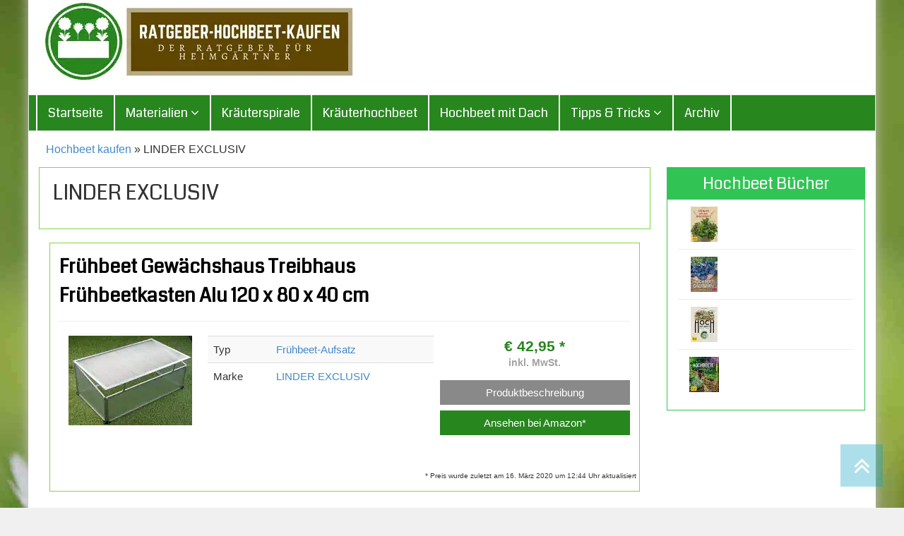

--- FILE ---
content_type: text/html; charset=UTF-8
request_url: https://ratgeber-hochbeet-kaufen.de/produkt/linder-exclusiv/
body_size: 7480
content:
<!DOCTYPE html><html lang="de"><head><meta charset="utf-8"><meta name="viewport"
 content="width=device-width, initial-scale=1.0, user-scalable=no" /><link media="all" href="https://ratgeber-hochbeet-kaufen.de/wp-content/cache/autoptimize/css/autoptimize_8a57acac52ba69abb691d7681c50f0ae.css" rel="stylesheet" /><link media="screen" href="https://ratgeber-hochbeet-kaufen.de/wp-content/cache/autoptimize/css/autoptimize_97f6994bdb00e9e226f4c39d72fe8057.css" rel="stylesheet" /><title>LINDER EXCLUSIV Archive - Ratgeber-Hochbeet-kaufenRatgeber-Hochbeet-kaufen</title><link rel="pingback" href="https://ratgeber-hochbeet-kaufen.de/xmlrpc.php" /><link rel="alternate" type="application/rss+xml" title="RSS 2.0 feed"
 href="https://ratgeber-hochbeet-kaufen.de/feed/" /><link rel="alternate" type="application/rss+xml" title="Produkt Feed"
 href="https://ratgeber-hochbeet-kaufen.de/feed/?post_type=produkt/" /><link rel="shortcut icon"
 href="https://ratgeber-hochbeet-kaufen.de/wp-content/uploads/2017/07/estd-4.png"
 type="image/x-icon" /><link rel="shortcut icon"
 href="https://ratgeber-hochbeet-kaufen.de/wp-content/themes/affiliatetheme/favicon.ico"
 type="image/x-icon" /><meta name='robots' content='max-image-preview:large' /><meta name="robots" content="index, follow" /><meta name="googlebot" content="index, follow, max-snippet:-1, max-image-preview:large, max-video-preview:-1" /><meta name="bingbot" content="index, follow, max-snippet:-1, max-image-preview:large, max-video-preview:-1" /><link rel="canonical" href="https://ratgeber-hochbeet-kaufen.de/produkt/linder-exclusiv/" /><meta property="og:locale" content="de_DE" /><meta property="og:type" content="article" /><meta property="og:title" content="LINDER EXCLUSIV Archive - Ratgeber-Hochbeet-kaufen" /><meta property="og:url" content="https://ratgeber-hochbeet-kaufen.de/produkt/linder-exclusiv/" /><meta property="og:site_name" content="Ratgeber-Hochbeet-kaufen" /><meta name="twitter:card" content="summary" /> <script type="application/ld+json" class="yoast-schema-graph">{"@context":"https://schema.org","@graph":[{"@type":"WebSite","@id":"https://ratgeber-hochbeet-kaufen.de/#website","url":"https://ratgeber-hochbeet-kaufen.de/","name":"Ratgeber-Hochbeet-kaufen","description":"","potentialAction":[{"@type":"SearchAction","target":"https://ratgeber-hochbeet-kaufen.de/?s={search_term_string}","query-input":"required name=search_term_string"}],"inLanguage":"de"},{"@type":"CollectionPage","@id":"https://ratgeber-hochbeet-kaufen.de/produkt/linder-exclusiv/#webpage","url":"https://ratgeber-hochbeet-kaufen.de/produkt/linder-exclusiv/","name":"LINDER EXCLUSIV Archive - Ratgeber-Hochbeet-kaufen","isPartOf":{"@id":"https://ratgeber-hochbeet-kaufen.de/#website"},"inLanguage":"de"}]}</script> <link href='https://sp-ao.shortpixel.ai' rel='preconnect' /><link rel="alternate" type="application/rss+xml" title="Ratgeber-Hochbeet-kaufen &raquo; Feed" href="https://ratgeber-hochbeet-kaufen.de/feed/" /><link rel="alternate" type="application/rss+xml" title="Ratgeber-Hochbeet-kaufen &raquo; Kommentar-Feed" href="https://ratgeber-hochbeet-kaufen.de/comments/feed/" /><link rel="alternate" type="application/rss+xml" title="Ratgeber-Hochbeet-kaufen &raquo; LINDER EXCLUSIV Marke Feed" href="https://ratgeber-hochbeet-kaufen.de/produkt/linder-exclusiv/feed/" /><link rel="https://api.w.org/" href="https://ratgeber-hochbeet-kaufen.de/wp-json/" /><link rel="EditURI" type="application/rsd+xml" title="RSD" href="https://ratgeber-hochbeet-kaufen.de/xmlrpc.php?rsd" /><link rel="wlwmanifest" type="application/wlwmanifest+xml" href="https://ratgeber-hochbeet-kaufen.de/wp-includes/wlwmanifest.xml" /><meta name="generator" content="WordPress 6.2.8" /><link href="https://fonts.googleapis.com/css?family=Coda&display=swap" rel="stylesheet">  <script>(function(w,d,s,l,i){w[l]=w[l]||[];w[l].push({'gtm.start':
new Date().getTime(),event:'gtm.js'});var f=d.getElementsByTagName(s)[0],
j=d.createElement(s),dl=l!='dataLayer'?'&l='+l:'';j.async=true;j.src=
'https://www.googletagmanager.com/gtm.js?id='+i+dl;f.parentNode.insertBefore(j,f);
})(window,document,'script','dataLayer','GTM-TD4BCL8');</script>  <script type="text/javascript">var ajaxurl = "https://ratgeber-hochbeet-kaufen.de/wp-admin/admin-ajax.php"</script> <link rel="stylesheet"
 href="https://ratgeber-hochbeet-kaufen.de/wp-content/themes/affiliatetheme/_/css/custom.php"></head><body class="archive tax-produkt_marken term-linder-exclusiv term-60"> <span id="mouseover_product_pics"></span><div class="custom-wrapper" id="wrapper" ><header id="header" class="full-size " ><div class="col5 logo"> <a href="https://ratgeber-hochbeet-kaufen.de" title="zur Startseite" class="brand"><noscript><img src="https://sp-ao.shortpixel.ai/client/q_lossy,ret_img/https://ratgeber-hochbeet-kaufen.de//wp-content/uploads/2017/07/Logo-Website-Flach.png" alt="Ratgeber-Hochbeet-kaufen"></noscript><img class="lazyload" src='https://sp-ao.shortpixel.ai/client/q_lqip,ret_wait/https://ratgeber-hochbeet-kaufen.de//wp-content/uploads/2017/07/Logo-Website-Flach.png' data-src="https://sp-ao.shortpixel.ai/client/q_lossy,ret_img/https://ratgeber-hochbeet-kaufen.de//wp-content/uploads/2017/07/Logo-Website-Flach.png" alt="Ratgeber-Hochbeet-kaufen"></a></div><div class="col7"><div class="ad"></div><div id="search-header"></div></div><div class="clearfix"></div></header><nav class=" full-size" id="navigation"><div class="navbar navbar-default" data-menu="0"> <button class="navbar-toggle custom-navbar-toggle" data-target=".bs-navbar-collapse" data-toggle="collapse" type="button"> <span class="sr-only">Toggle navigation</span> <span class="pull-left custom-toggle"> <span class="icon-bar"></span> <span class="icon-bar"></span> <span class="icon-bar"></span> </span> <span class="pull-right"> <span class="pull-left">Navigation</span> &nbsp;<i class="fa fa-angle-down"></i> </span> <span class="clearfix"></span> </button><ul id="menu-hochbeet-kaufen-menue" class="nav navbar-nav collapse navbar-collapse bs-navbar-collapse"><li id="menu-item-118" class="menu-item menu-item-type-post_type menu-item-object-page menu-item-home"><a href="https://ratgeber-hochbeet-kaufen.de/" class="dropdown-toggle ">Startseite</a><div class="clearfix"></div></li><li id="menu-item-960" class="dropdown menu-item menu-item-type-custom menu-item-object-custom menu-item-home menu-item-has-children"><a href="https://ratgeber-hochbeet-kaufen.de/#" class="dropdown-toggle ">Materialien <i class="fa fa-angle-down"></i></a> <span class="menu-caret" data-toggle="dropdown" aria-expanded="false"><i class="fa fa-plus"></i></span><div class="clearfix"></div><ul class="dropdown-menu no-mega-menu"><li id="menu-item-701" class="menu-item menu-item-type-post_type menu-item-object-page dropdown-mega-menu"><a href="https://ratgeber-hochbeet-kaufen.de/hochbeet-aus-aluminium/" class="dropdown-toggle ">Hochbeet aus Aluminium</a><div class="clearfix"></div></li><li id="menu-item-702" class="menu-item menu-item-type-post_type menu-item-object-page dropdown-mega-menu"><a href="https://ratgeber-hochbeet-kaufen.de/hochbeet-aus-edelrost/" class="dropdown-toggle ">Hochbeet aus Edelrost</a><div class="clearfix"></div></li><li id="menu-item-1582" class="menu-item menu-item-type-post_type menu-item-object-page dropdown-mega-menu"><a href="https://ratgeber-hochbeet-kaufen.de/hochbeet-aus-europaletten/" class="dropdown-toggle ">Hochbeet aus Europaletten</a><div class="clearfix"></div></li><li id="menu-item-961" class="menu-item menu-item-type-post_type menu-item-object-page dropdown-mega-menu"><a href="https://ratgeber-hochbeet-kaufen.de/hochbeet-aus-kunststoff/" class="dropdown-toggle ">Hochbeet aus Kunststoff</a><div class="clearfix"></div></li><li id="menu-item-703" class="menu-item menu-item-type-post_type menu-item-object-page dropdown-mega-menu"><a href="https://ratgeber-hochbeet-kaufen.de/hochbeet-aus-laerchenholz/" class="dropdown-toggle ">Hochbeet aus Lärchenholz</a><div class="clearfix"></div></li><li id="menu-item-1500" class="menu-item menu-item-type-post_type menu-item-object-page dropdown-mega-menu"><a href="https://ratgeber-hochbeet-kaufen.de/hochbeet-aus-wpc/" class="dropdown-toggle ">Hochbeet aus WPC</a><div class="clearfix"></div></li></ul></li><li id="menu-item-1150" class="menu-item menu-item-type-post_type menu-item-object-page"><a href="https://ratgeber-hochbeet-kaufen.de/kraeuterspirale/" class="dropdown-toggle ">Kräuterspirale</a><div class="clearfix"></div></li><li id="menu-item-1714" class="menu-item menu-item-type-post_type menu-item-object-page"><a href="https://ratgeber-hochbeet-kaufen.de/das-kraeuterhochbeet/" class="dropdown-toggle ">Kräuterhochbeet</a><div class="clearfix"></div></li><li id="menu-item-1935" class="menu-item menu-item-type-post_type menu-item-object-page"><a href="https://ratgeber-hochbeet-kaufen.de/hochbeet-mit-dach/" class="dropdown-toggle ">Hochbeet mit Dach</a><div class="clearfix"></div></li><li id="menu-item-1275" class="dropdown menu-item menu-item-type-custom menu-item-object-custom menu-item-home menu-item-has-children"><a href="https://ratgeber-hochbeet-kaufen.de/#" class="dropdown-toggle ">Tipps &#038; Tricks <i class="fa fa-angle-down"></i></a> <span class="menu-caret" data-toggle="dropdown" aria-expanded="false"><i class="fa fa-plus"></i></span><div class="clearfix"></div><ul class="dropdown-menu no-mega-menu"><li id="menu-item-2031" class="menu-item menu-item-type-post_type menu-item-object-page dropdown-mega-menu"><a href="https://ratgeber-hochbeet-kaufen.de/hochbeet-bewaesserung/" class="dropdown-toggle ">Hochbeet Bewässerung</a><div class="clearfix"></div></li><li id="menu-item-1298" class="menu-item menu-item-type-post_type menu-item-object-page dropdown-mega-menu"><a href="https://ratgeber-hochbeet-kaufen.de/hochbeet-winterfest-machen/" class="dropdown-toggle ">Hochbeet winterfest machen</a><div class="clearfix"></div></li><li id="menu-item-1276" class="menu-item menu-item-type-post_type menu-item-object-page dropdown-mega-menu"><a href="https://ratgeber-hochbeet-kaufen.de/schnecken-aus-dem-hochbeet-fernhalten/" class="dropdown-toggle ">Schnecken aus dem Hochbeet fernhalten</a><div class="clearfix"></div></li><li id="menu-item-1365" class="menu-item menu-item-type-post_type menu-item-object-page dropdown-mega-menu"><a href="https://ratgeber-hochbeet-kaufen.de/womit-hochbeet-auskleiden/" class="dropdown-toggle ">Womit Hochbeet auskleiden</a><div class="clearfix"></div></li><li id="menu-item-1501" class="menu-item menu-item-type-post_type menu-item-object-page dropdown-mega-menu"><a href="https://ratgeber-hochbeet-kaufen.de/hochbeet-fuer-balkon/" class="dropdown-toggle ">Hochbeet für Balkon</a><div class="clearfix"></div></li></ul></li><li id="menu-item-125" class="menu-item menu-item-type-post_type menu-item-object-page"><a href="https://ratgeber-hochbeet-kaufen.de/archiv/" class="dropdown-toggle ">Archiv</a><div class="clearfix"></div></li></ul></div></nav> <script>jQuery(document).ready(function($) {
            handleStickyNavScrollPosition(400);
        });</script> <div class="custom-container"><div class="full-size"><div id="breadcrumb" itemscope itemtype="http://schema.org/WebPage" itemprop="breadcrumb"> <a href="https://ratgeber-hochbeet-kaufen.de">Hochbeet kaufen</a> &raquo;
 LINDER EXCLUSIV<div class="clearfix"></div></div></div></div> <script>jQuery(document).ready(function($) {
        handleNavbarDefaultScrolling();
    });</script><div class="custom-container custom-container-margin-top"><div class="full-size"><div
 class="col9 content  content-left"><div class="box seo-text"><h1 class="category-h1">LINDER EXCLUSIV</h1><div class="clearfix"></div><div class="clearfix"></div></div><div class="row produkte"><div class="col-md-12 horizontal-product"><div class="thumbnail horizontal"><div class="caption"><div class="full-size"><div class="col9"><h3> <span><a href="https://ratgeber-hochbeet-kaufen.de/produkt/linder-exclusiv/gewaechshaus-fruehbeetkasten-alu/" >Frühbeet Gewächshaus Treibhaus Frühbeetkasten Alu 120 x 80 x 40 cm</a></span></h3></div><div class=" col3 rating" style="height:36px;">&nbsp;</div><div class="clearfix"></div></div><hr><div class="full-size"><div class="col3 horizontal-img"><div class="move-over-thumbnail-container-175 text-center"> <a href="https://ratgeber-hochbeet-kaufen.de/produkt/linder-exclusiv/gewaechshaus-fruehbeetkasten-alu/" ><picture class="mouse-over-thumbnail wp-post-image sp-no-webp" decoding="async"><source data-srcset="https://sp-ao.shortpixel.ai/client/q_lossy,ret_img/https://ratgeber-hochbeet-kaufen.de/wp-content/uploads/2017/11/51ANqG5e2eL-175x127.webp" type="image/webp"><source data-srcset="https://sp-ao.shortpixel.ai/client/q_lossy,ret_img/https://ratgeber-hochbeet-kaufen.de/wp-content/uploads/2017/11/51ANqG5e2eL-175x127.jpg" type="image/jpeg"><noscript><img src="https://sp-ao.shortpixel.ai/client/q_lossy,ret_img/https://ratgeber-hochbeet-kaufen.de/wp-content/uploads/2017/11/51ANqG5e2eL-175x127.jpg" class="mouse-over-thumbnail wp-post-image sp-no-webp" decoding="async" alt="" height="127" width="175" srcset="https://sp-ao.shortpixel.ai/client/q_lossy,ret_img/https://ratgeber-hochbeet-kaufen.de/wp-content/uploads/2017/11/51ANqG5e2eL-175x127.jpg"></noscript><img src='https://sp-ao.shortpixel.ai/client/q_lqip,ret_wait,w_175,h_127/https://ratgeber-hochbeet-kaufen.de/wp-content/uploads/2017/11/51ANqG5e2eL-175x127.jpg' data-src="https://sp-ao.shortpixel.ai/client/q_lossy,ret_img/https://ratgeber-hochbeet-kaufen.de/wp-content/uploads/2017/11/51ANqG5e2eL-175x127.jpg" class="lazyload mouse-over-thumbnail wp-post-image sp-no-webp" decoding="async" alt="" height="127" width="175" data-srcset="https://sp-ao.shortpixel.ai/client/q_lossy,ret_img/https://ratgeber-hochbeet-kaufen.de/wp-content/uploads/2017/11/51ANqG5e2eL-175x127.jpg"></picture></a></div></div><div class="col5 horizontal-col5"><table class="table table-striped"><tbody><tr><td>Typ</td><td> <a href="https://ratgeber-hochbeet-kaufen.de/typen/fruehbeet-aufsatz/"><span>Frühbeet-Aufsatz</span></a></td></tr><tr><td>Marke</td><td> <a href="https://ratgeber-hochbeet-kaufen.de/produkt/linder-exclusiv/"><span itemprop="brand">LINDER EXCLUSIV</span></a></td></tr></tbody></table></div><div class="col4"><div class="price" style="margin-top: 0;"> € 42,95 * <span class="mwst">inkl. MwSt.</span></div> <a class="btn btn-checklist-buttom btn-detail btn-block" href="https://ratgeber-hochbeet-kaufen.de/produkt/linder-exclusiv/gewaechshaus-fruehbeetkasten-alu/" >Produktbeschreibung</a><a href="http://www.amazon.de/dp/B01EX4FI6Y/?tag=atgeberochbee-21" class="btn btn-ap btn-block" target="_blank"   >Ansehen bei Amazon*</a></div><div class="clearfix"></div></div></div><p class="text-right modified"> <small> * Preis wurde zuletzt am 16. März 2020 um 12:44 Uhr aktualisiert </small></p></div></div></div><div class="text-center"></div></div><div class="col3 sidebar-right" id="sidebar"><div id="produkt_select_feed-3" class="widget widget_produkt_select_feed"><h4>Hochbeet Bücher</h4><ul class="items"><li class="produkt full-size"><div class="col4 widget_product_box"> <a href="https://ratgeber-hochbeet-kaufen.de/produkt/graefe-unzer/gaertnern-mit-dem-hochbeet-so-einfach-gehts-gu-garten-extra/" ><picture class="attachment-slider_small size-slider_small wp-post-image sp-no-webp" decoding="async"><source data-srcset="https://sp-ao.shortpixel.ai/client/q_lossy,ret_img/https://ratgeber-hochbeet-kaufen.de/wp-content/uploads/2017/09/61XYS0Vxe3L-38x50.webp" type="image/webp"><source data-srcset="https://sp-ao.shortpixel.ai/client/q_lossy,ret_img/https://ratgeber-hochbeet-kaufen.de/wp-content/uploads/2017/09/61XYS0Vxe3L-38x50.jpg" type="image/jpeg"><noscript><img src="https://sp-ao.shortpixel.ai/client/q_lossy,ret_img/https://ratgeber-hochbeet-kaufen.de/wp-content/uploads/2017/09/61XYS0Vxe3L-38x50.jpg" class="attachment-slider_small size-slider_small wp-post-image sp-no-webp" decoding="async" alt="" height="50" width="38" srcset="https://sp-ao.shortpixel.ai/client/q_lossy,ret_img/https://ratgeber-hochbeet-kaufen.de/wp-content/uploads/2017/09/61XYS0Vxe3L-38x50.jpg"></noscript><img src='https://sp-ao.shortpixel.ai/client/q_lqip,ret_wait,w_38,h_50/https://ratgeber-hochbeet-kaufen.de/wp-content/uploads/2017/09/61XYS0Vxe3L-38x50.jpg' data-src="https://sp-ao.shortpixel.ai/client/q_lossy,ret_img/https://ratgeber-hochbeet-kaufen.de/wp-content/uploads/2017/09/61XYS0Vxe3L-38x50.jpg" class="lazyload attachment-slider_small size-slider_small wp-post-image sp-no-webp" decoding="async" alt="" height="50" width="38" data-srcset="https://sp-ao.shortpixel.ai/client/q_lossy,ret_img/https://ratgeber-hochbeet-kaufen.de/wp-content/uploads/2017/09/61XYS0Vxe3L-38x50.jpg"></picture></a></div><div class="col8"><a href="https://ratgeber-hochbeet-kaufen.de/produkt/graefe-unzer/gaertnern-mit-dem-hochbeet-so-einfach-gehts-gu-garten-extra/"  target="Gärtnern mit dem Hochbeet: So einfach geht&#39;s (GU Garten Extra)" ></a><br /></div><div class="clearfix"></div></li><li class="produkt full-size"><div class="col4 widget_product_box"> <a href="https://ratgeber-hochbeet-kaufen.de/produkt/blv-buchverlag/hochbeet-gaertnern-monat-fuer-monat-das-praxisbuch/" ><picture class="attachment-slider_small size-slider_small wp-post-image sp-no-webp" decoding="async"><source data-srcset="https://sp-ao.shortpixel.ai/client/q_lossy,ret_img/https://ratgeber-hochbeet-kaufen.de/wp-content/uploads/2017/09/610YMXQ2urL-38x50.webp" type="image/webp"><source data-srcset="https://sp-ao.shortpixel.ai/client/q_lossy,ret_img/https://ratgeber-hochbeet-kaufen.de/wp-content/uploads/2017/09/610YMXQ2urL-38x50.jpg" type="image/jpeg"><noscript><img src="https://sp-ao.shortpixel.ai/client/q_lossy,ret_img/https://ratgeber-hochbeet-kaufen.de/wp-content/uploads/2017/09/610YMXQ2urL-38x50.jpg" class="attachment-slider_small size-slider_small wp-post-image sp-no-webp" decoding="async" alt="" height="50" width="38" srcset="https://sp-ao.shortpixel.ai/client/q_lossy,ret_img/https://ratgeber-hochbeet-kaufen.de/wp-content/uploads/2017/09/610YMXQ2urL-38x50.jpg"></noscript><img src='https://sp-ao.shortpixel.ai/client/q_lqip,ret_wait,w_38,h_50/https://ratgeber-hochbeet-kaufen.de/wp-content/uploads/2017/09/610YMXQ2urL-38x50.jpg' data-src="https://sp-ao.shortpixel.ai/client/q_lossy,ret_img/https://ratgeber-hochbeet-kaufen.de/wp-content/uploads/2017/09/610YMXQ2urL-38x50.jpg" class="lazyload attachment-slider_small size-slider_small wp-post-image sp-no-webp" decoding="async" alt="" height="50" width="38" data-srcset="https://sp-ao.shortpixel.ai/client/q_lossy,ret_img/https://ratgeber-hochbeet-kaufen.de/wp-content/uploads/2017/09/610YMXQ2urL-38x50.jpg"></picture></a></div><div class="col8"><a href="https://ratgeber-hochbeet-kaufen.de/produkt/blv-buchverlag/hochbeet-gaertnern-monat-fuer-monat-das-praxisbuch/"  target="Hochbeet-Gärtnern Monat für Monat: Das Praxisbuch" ></a><br /></div><div class="clearfix"></div></li><li class="produkt full-size"><div class="col4 widget_product_box"> <a href="https://ratgeber-hochbeet-kaufen.de/produkt/graefe-unzer/hoch-das-beet-der-hochbeet-jahresplaner-gewusst-wann-gaertnern-nach-dem-phaenologischen-kalender-gu-garten-extra/" ><picture class="attachment-slider_small size-slider_small wp-post-image sp-no-webp" decoding="async"><source data-srcset="https://sp-ao.shortpixel.ai/client/q_lossy,ret_img/https://ratgeber-hochbeet-kaufen.de/wp-content/uploads/2017/09/51S9rdGfSqL-38x50.webp" type="image/webp"><source data-srcset="https://sp-ao.shortpixel.ai/client/q_lossy,ret_img/https://ratgeber-hochbeet-kaufen.de/wp-content/uploads/2017/09/51S9rdGfSqL-38x50.jpg" type="image/jpeg"><noscript><img src="https://sp-ao.shortpixel.ai/client/q_lossy,ret_img/https://ratgeber-hochbeet-kaufen.de/wp-content/uploads/2017/09/51S9rdGfSqL-38x50.jpg" class="attachment-slider_small size-slider_small wp-post-image sp-no-webp" decoding="async" alt="" height="50" width="38" srcset="https://sp-ao.shortpixel.ai/client/q_lossy,ret_img/https://ratgeber-hochbeet-kaufen.de/wp-content/uploads/2017/09/51S9rdGfSqL-38x50.jpg"></noscript><img src='https://sp-ao.shortpixel.ai/client/q_lqip,ret_wait,w_38,h_50/https://ratgeber-hochbeet-kaufen.de/wp-content/uploads/2017/09/51S9rdGfSqL-38x50.jpg' data-src="https://sp-ao.shortpixel.ai/client/q_lossy,ret_img/https://ratgeber-hochbeet-kaufen.de/wp-content/uploads/2017/09/51S9rdGfSqL-38x50.jpg" class="lazyload attachment-slider_small size-slider_small wp-post-image sp-no-webp" decoding="async" alt="" height="50" width="38" data-srcset="https://sp-ao.shortpixel.ai/client/q_lossy,ret_img/https://ratgeber-hochbeet-kaufen.de/wp-content/uploads/2017/09/51S9rdGfSqL-38x50.jpg"></picture></a></div><div class="col8"><a href="https://ratgeber-hochbeet-kaufen.de/produkt/graefe-unzer/hoch-das-beet-der-hochbeet-jahresplaner-gewusst-wann-gaertnern-nach-dem-phaenologischen-kalender-gu-garten-extra/"  target="Hoch das Beet!: Der Hochbeet-Jahresplaner" ></a><br /></div><div class="clearfix"></div></li><li class="produkt full-size"><div class="col4 widget_product_box"> <a href="https://ratgeber-hochbeet-kaufen.de/produkt/graefe-unzer/hochbeete-cleveres-gaertnern-und-reiche-ernte/" ><picture class="attachment-slider_small size-slider_small wp-post-image sp-no-webp" decoding="async"><source data-srcset="https://sp-ao.shortpixel.ai/client/q_lossy,ret_img/https://ratgeber-hochbeet-kaufen.de/wp-content/uploads/2017/09/61JYnxvxdKL-42x50.webp" type="image/webp"><source data-srcset="https://sp-ao.shortpixel.ai/client/q_lossy,ret_img/https://ratgeber-hochbeet-kaufen.de/wp-content/uploads/2017/09/61JYnxvxdKL-42x50.jpg" type="image/jpeg"><noscript><img src="https://sp-ao.shortpixel.ai/client/q_lossy,ret_img/https://ratgeber-hochbeet-kaufen.de/wp-content/uploads/2017/09/61JYnxvxdKL-42x50.jpg" class="attachment-slider_small size-slider_small wp-post-image sp-no-webp" decoding="async" alt="" height="50" width="42" srcset="https://sp-ao.shortpixel.ai/client/q_lossy,ret_img/https://ratgeber-hochbeet-kaufen.de/wp-content/uploads/2017/09/61JYnxvxdKL-42x50.jpg"></noscript><img src='https://sp-ao.shortpixel.ai/client/q_lqip,ret_wait,w_42,h_50/https://ratgeber-hochbeet-kaufen.de/wp-content/uploads/2017/09/61JYnxvxdKL-42x50.jpg' data-src="https://sp-ao.shortpixel.ai/client/q_lossy,ret_img/https://ratgeber-hochbeet-kaufen.de/wp-content/uploads/2017/09/61JYnxvxdKL-42x50.jpg" class="lazyload attachment-slider_small size-slider_small wp-post-image sp-no-webp" decoding="async" alt="" height="50" width="42" data-srcset="https://sp-ao.shortpixel.ai/client/q_lossy,ret_img/https://ratgeber-hochbeet-kaufen.de/wp-content/uploads/2017/09/61JYnxvxdKL-42x50.jpg"></picture></a></div><div class="col8"><a href="https://ratgeber-hochbeet-kaufen.de/produkt/graefe-unzer/hochbeete-cleveres-gaertnern-und-reiche-ernte/"  target="Hochbeete: Cleveres Gärtnern und reiche Ernte" ></a><br /></div><div class="clearfix"></div></li></ul></div></div><div class="clearfix"></div></div></div><footer
 class="full-size"
 id="footer"><div class="col-md-3"><div id="text-3" class="widget widget_text"><h4>Rund um&#8217;s Hochbeet</h4><div class="textwidget"><p><a href="https://ratgeber-hochbeet-kaufen.de/hochbeet-zubehoer/">Hochbeet Zubehör</a></p><p><a href="https://ratgeber-hochbeet-kaufen.de/hochbeet-mit-deckel/">Hochbeet mit Deckel</a></p><p><a href="https://ratgeber-hochbeet-kaufen.de/hochbeet-duenger/">Hochbeet Dünger</a></p><p><a href="https://ratgeber-hochbeet-kaufen.de/hochbeet-mit-rankhilfe/">Hochbeet mit Rankhilfe</a></p><p><a href="https://ratgeber-hochbeet-kaufen.de/hochbeet-buecher/">Hochbeet Bücher</a></p><p>&nbsp;</p></div></div></div><div class="col-md-6"><div id="text-5" class="widget widget_text"><h4>Garten Tipps</h4><div class="textwidget"><p><a href="https://ratgeber-hochbeet-kaufen.de/gardena-schlauchbox/">Gardena Schlauchbox</a></p></div></div></div><div class="col-md-3 service"><div id="text-7" class="widget widget_text"><h4>Ratgeber-Hochbeet-kaufen.de</h4><div class="textwidget"><p><strong><i class="fa icon-class fa-amazon fa-1x"></i> In Partnerschaft </strong>mit dem Amazon-Shop</p><p><a class="row-title" href="https://ratgeber-hochbeet-kaufen.de/affiliate-links/" aria-label="„* = Affiliate Links“ (Bearbeiten)">* = Affiliate Links</a><br /> <a href="https://ratgeber-hochbeet-kaufen.de//bilder-urheberangaben/">Bilder-Urheberangaben</a></p><p><a href="https://ratgeber-hochbeet-kaufen.de/impressum/">Impressum</a></p><p><a href="https://ratgeber-hochbeet-kaufen.de/datenschutzerklaerung">Datenschutzerklärung</a></p></div></div></div><div class="clearfix"></div><hr><div class="full-size copyright text-center"><p>&copy; 2026 - Ratgeber-Hochbeet-kaufen - Diese Seite läuft mit dem Affiliate Theme von <a
 href="https://affiliseo.de">AffiliSeo</a></p></div></footer></div><a href="https://ratgeber-hochbeet-kaufen.de" id="blogurl" style="display: none;"></a><div id="debug-request"></div> <noscript><style>.lazyload{display:none;}</style></noscript><script data-noptimize="1">window.lazySizesConfig=window.lazySizesConfig||{};window.lazySizesConfig.loadMode=1;</script><script async data-noptimize="1" src='https://ratgeber-hochbeet-kaufen.de/wp-content/plugins/autoptimize/classes/external/js/lazysizes.min.js?ao_version=2.7.7'></script><script data-noptimize="1">function c_webp(A){var n=new Image;n.onload=function(){var e=0<n.width&&0<n.height;A(e)},n.onerror=function(){A(!1)},n.src='[data-uri]'}function s_webp(e){window.supportsWebP=e}c_webp(s_webp);document.addEventListener('lazybeforeunveil',function({target:b}){window.supportsWebP&&['data-src','data-srcset'].forEach(function(c){attr=b.getAttribute(c),null!==attr&&-1==attr.indexOf('/client/to_webp')&&b.setAttribute(c,attr.replace(/\/client\//,'/client/to_webp,'))})});</script> <script type='text/javascript' id='toc-front-js-extra'>var tocplus = {"smooth_scroll":"1"};</script> <script id="molongui-authorship-front-inline-js-extra">var molongui_authorship_front_params = {"byline_prefix":"","byline_suffix":"","byline_separator":", ","byline_last_separator":" and ","byline_link_title":"View all posts by","byline_dom_tree":""};</script><script id="molongui-authorship-front-inline-js" type="text/javascript" data-file="front.16cd.min.js" data-version="4.6.17">var addBylineModifiers=function(){var r="?m_bm=true",e=document.querySelectorAll('a[href$="'+r+'"]');Array.prototype.forEach.call(e,function(e,t){e.setAttribute("href",decodeURIComponent(e.getAttribute("href")).replace(r,"")),e.insertAdjacentHTML("beforebegin",molongui_authorship_front_params.byline_prefix+" "),e.insertAdjacentHTML("afterend"," "+molongui_authorship_front_params.byline_suffix)})},decodeMultiAuthorBylines=function(){var e=document.querySelectorAll('a[href*="molongui_byline=true"]');Array.prototype.forEach.call(e,function(e,t){var r=e.getAttribute("href"),i=new URL(decodeURIComponent(r)),n=new URLSearchParams(i.search),a=i.origin,o=i.pathname,r="";if(!n.has("molongui_byline"))return!1;if(n.has("lang")&&(r="?lang="+n.get("lang")),""===e.innerText)return n.has("m_main_disabled")?e.removeAttribute("href"):e.setAttribute("href",a+o+r),!1;var l,s=[molongui_authorship_front_params.byline_separator,molongui_authorship_front_params.byline_last_separator],u=e.innerText.split(new RegExp(s.join("|"),"gi"));n.has("m_main_disabled")?(l=n.getAll("mca")).unshift("molongui-disabled-link"):(i=o.replace(/^\/|\/$/g,"").split("/").pop(),o.replace(/\/$/g,"").replace(i,""),(l=n.getAll("mca")).unshift(a+o+r));var d="",m=u.length,n=e.getAttribute("class"),a=e.getAttribute("target"),o=e.getAttribute("rel"),r=e.getAttribute("itemprop"),c=n?'class="'+n+'"':"",h=a?'target="'+a+'"':"",p=o?'rel="'+o+'"':"",f=r?'itemprop="'+r+'"':"";for(j=0;j<m;j++){var _=u[j].trim(),b="",b=""!==molongui_authorship_front_params.byline_dom_tree?molongui_authorship_front_params.byline_dom_tree.replace("{%ma_authorName}",_):_;"molongui-disabled-link"===l[j]||j>=l.length?d+=b:d+='<a href="'+l[j]+'" '+c+" "+p+" "+f+" "+h+' title="'+molongui_authorship_front_params.byline_link_title+" "+_+'">'+b+"</a>",j<m-1-1?d+=s[0]:j<m-1&&(d+=s[1])}e.insertAdjacentHTML("afterend",d),e.parentNode.removeChild(e)})},disableEmptyLinks=function(){var e=document.querySelectorAll('a[href="#molongui-disabled-link"]');Array.prototype.forEach.call(e,function(e,t){e.classList.add("molongui-disabled-link"),e.removeAttribute("href")})},initBylines=function(){addBylineModifiers(),decodeMultiAuthorBylines(),disableEmptyLinks()};document.addEventListener("DOMContentLoaded",function(){initBylines();var e=document.body;new MutationObserver(function(e){Array.prototype.forEach.call(e,function(e,t){initBylines()})}).observe(e,{attributes:!0,childList:!0,subtree:!0,characterData:!0})});</script><div data-m-brand="Molongui" data-m-id="Authorship" data-m-license="Lite" data-m-version="4.6.17" data-m-link="https://www.molongui.com/authorship/"></div><link href="http://fonts.googleapis.com/css?family=Coda" rel="stylesheet" type="text/css"><link href="http://fonts.googleapis.com/css?family=Coda" rel="stylesheet" type="text/css"><script>jQuery(document).ready(function($){
    	initBackTotop();

    });</script> <a href="#"
 class="back-to-top back-to-top-is-visible back-to-top-fade-out"><i
 class="fa fa-2x fa-angle-double-up"></i></a> <script>jQuery(document).ready(function($){
    	cookiePolicyElem = jQuery('#as-cookie-policy-bar');
        cookiePolicyHideEffect = "fade"; 
cookiePolicyExpireTime = 86400;

        jQuery(document).on( 'click', '.cookie-policy-accept-button', function (e) {
            e.preventDefault();
            setCookiePolicyCookie();
        });
        displayCookiePolicy();

    });</script> <div  id="as-cookie-policy-bar" class="cookie-policy-bar" style="bottom:0;"><span class="cookie-policy-message"> Damit diese Seite ordnungsgemäß funktioniert, platzieren wir kleine Datendateien auf Ihrem Gerät, die als Cookies bezeichnet werden. </span><a href="#" id="cookie-policy-accept-button" class="cookie-policy-accept-button btn">Ok</a><a href=" https://ratgeber-hochbeet-kaufen.de/datenschutzerklaerung/" target="_blank" class="cookie-policy-read-more-button btn">mehr Informationen</a></div><span style="display: none;" id="acftacn">f134e8d92a</span> <span style="display: none;" id="acfaacn">6d7827a0d2</span> <span style="display: none;" id="acaaacn">d2380d8802</span> <span style="display: none;" id="acfpacn">83f0445942</span><div class="ajax-loading"><div></div></div> <script defer src="https://ratgeber-hochbeet-kaufen.de/wp-content/cache/autoptimize/js/autoptimize_983a17149a4ca658c84f8ec525cf1371.js"></script></body></html>

--- FILE ---
content_type: text/css; charset=utf-8
request_url: https://ratgeber-hochbeet-kaufen.de/wp-content/themes/affiliatetheme/_/css/custom.php
body_size: 30184
content:
h1, h2, h3, h4, h5, h6, .h1, .h2, .h3, .h4, .h5, .h6, .nav {
font-family: 'Coda', sans-serif;
}
	body {
	font-family: 'Helvetica', sans-serif;
	font-size: 19px;
	background-color: #f1f0f0;
			background-image: url('https://ratgeber-hochbeet-kaufen.de/wp-content/uploads/2017/08/Hochbeet-Ratgeber-Hintergrund-1.jpeg');
					background-repeat: no-repeat;
						background-attachment: fixed;
				}
body {
color: #333;
}

#search-header .input-group-custom,
.widget_search .input-group-custom {
	border: 1px solid #81d742;
}

.btn, .form-control,
#sidebar .widget,
#navigation .navbar,
.box,
.blog .content,
#breadcrumb,
.box-grey,
.comment,
.panel-default,
.carousel-inner,
.input-group-custom,
.form-control-custom,
.price-comparison-headline,
.price-history-headline,
.big-slider-product-img,
.big-slider-product-view,
.attachment-product_small,
.wp-post-image,
.small-slider-product-view,
.slider-headline,
.silder-text,
.product-reviews-header,
.progress,
.product-reviews-footer,
.acfpb_section,
.fe-panel,
.fe-panel-filter-button,
.fe-panel-reset-button,
.fe-panel-products-button {
border-radius: 0px !important;
-moz-border-radius: 0px !important;
-webkit-border-radius: 0px !important;
-o-border-radius: 0px !important;
}

.fe-accordion-header {
border-radius: 0px 0px 0 0 !important;
}

.fe-panel-element-content {
border-radius: 0 0 0px 0px !important;
}

.produkte .thumbnail,
.rand-product-menu {
border-radius: 0px;
-moz-border-radius: 0px;
-webkit-border-radius: 0px;
-o-border-radius: 0px;
}
.carousel-control.left {
border-top-left-radius: 0px !important;
-moz-border-top-left-radius: 0px !important;
-webkit-border-top-left-radius: 0px !important;
-o-border-top-left-radius: 0px !important;
border-bottom-left-radius: 0px !important;
-moz-border-bottom-left-radius: 0px !important;
-webkit-border-bottom-left-radius: 0px !important;
-o-border-bottom-left-radius: 0px !important;
}
.carousel-control.right {
border-top-right-radius: 0px !important;
-moz-border-top-right-radius: 0px !important;
-webkit-border-top-right-radius: 0px !important;
-o-border-top-right-radius: 0px !important;
border-bottom-right-radius: 0px !important;
-moz-border-bottom-right-radius: 0px !important;
-webkit-border-bottom-right-radius: 0px !important;
-o-border-bottom-right-radius: 0px !important;
}
.headline-product-line,
.dropdown-menu {
border-radius: 0px !important;
-moz-radius: 0px !important;
-webkit-radius: 0px !important;
-o-border-radius: 0px !important;
}
.btn-ap {
background: #27861e;
border-color: #27861e;
color: #FFF !important;
}
.btn-ap:hover,
.btn-ap:focus {
background: #27861e;
border-color: #27861e;
color: #FFF !important;
}

.price-comparison-headline {
background: #27861e;
color: #FFF !important;
}

.price-history-headline {
background: #27861e;
color: #FFF !important;
}

.btn-cart-ap {
background: #27861e;
border-color: #27861e;
color: #FFF !important;
}
.btn-cart-ap:hover,
.btn-cart-ap:focus {
background: #27861e;
border-color: #27861e;
color: #FFF !important;
}
.btn-detail {
background: #898989;
border-color: #898989;
color: #FFF !important;
}
.btn-detail:hover,
.btn-detail:focus {
background: #dd9933;
border-color: #dd9933;
color: #FFF !important;
}
.third-link {
background: #dd9933;
border-color: #dd9933;
color: #FFF;
}
.third-link:hover,
.third-link:focus {
background: #dd9933;
border-color: #dd9933;
color: #FFF;
}

.btn-submit {
background-color: #ff6600;
color: #fff;
}

.btn-submit:hover,
.btn-submit:focus {
background-color: #ED9C28;
color: #fff;
}

.hover-container {
border-bottom-left-radius: 0px;
-moz-border-bottom-left-radius: 0px;
-webkit-border-bottom-left-radius: 0px;
-o-border-bottom-left-radius: 0px;
border-bottom-right-radius: 0px;
-moz-border-bottom-right-radius: 0px;
-webkit-border-bottom-right-radius: 0px;
-o-border-bottom-right-radius: 0px;
}

.affiliseo-carousel {
border-top-left-radius: 0px;
-moz-border-top-left-radius: 0px;
-webkit-border-top-left-radius: 0px;
-o-border-top-left-radius: 0px;
}

#sidebar .widget .h1 {

}

p.mini {
font-size: 15px;
line-height: 22px;
margin-bottom: 9px;
}
header,
#header {
color: #333;
/*padding-left: 0;
padding-right: 0;*/
background-color: rgba(255, 255, 255, 1);
	border-top-left-radius: 0px !important;
	-moz-border-top-left-radius: 0px !important;
	-webkit-border-top-left-radius: 0px !important;
	-o-border-top-left-radius: 0px !important;
	border-top-right-radius: 0px !important;
	-moz-border-top-right-radius: 0px !important;
	-webkit-border-top-right-radius: 0px !important;
	-o-border-top-right-radius: 0px !important;
}
.sticky-nav #navbarsearchform {
	border: #27861e solid 1px;
	border-radius:0px;
    background-color:#fff;

	}


.site_title {
color: #333;
}

.navbar-default,
.dropdown-menu,
.depth-1 {
	background-color: rgba(39, 134, 30, 1);
    	border-color: #e7e7e7;
}

.fixed {
opacity: 1;
}


.navbar-default.scrolled,
.dropdown-menu.scrolled,
.depth-1.scrolled {
	background-color: rgba(39, 134, 30, 1);
    	border-color: #e7e7e7;
}

.navbar-default .navbar-nav > li > a,
.navbar-default .navbar-nav .open .dropdown-menu>li>a
 {
color: #ffffff;
}
.navbar-default .navbar-toggle .icon-bar {
background-color: #ffffff;
}
.navbar-default .navbar-nav > .dropdown > a .caret {
border-top-color: #ffffff;
border-bottom-color: #ffffff;
}
.navbar-default .navbar-nav > .dropdown > a:hover .caret {
border-top-color: #ffffff;
border-bottom-color: #ffffff;
}
.navbar-default .navbar-nav > .dropdown > a:focus .caret {
border-top-color: #ffffff;
border-bottom-color: #ffffff;
}
.navbar-default .navbar-nav > li > a:hover,
.navbar-default .navbar-nav > li > a:focus,
.navbar-default .navbar-nav>.open>a {
color: #ffffff;
}
.nav>li>a:hover,
.nav>li>a:focus {
background-color: #27861e !important;
}

.navbar-nav .dropdown-menu ul li a,
.menu-caret {
color: #ffffff;
}
.navbar-nav .dropdown-menu ul li:hover,
.navbar-nav .dropdown-menu ul li:focus {
background-color: #27861e;
}

.current-menu-ancestor,
.current-menu-parent,
.current_page_parent,
.current-menu-item {
background-color: #27861e;
}

.current-menu-item a {
color: #ffffff;
}

.current-menu-ancestor > a,
.current-menu-parent > a,
.current_page_parent > a,
.current_page_item > a,
.current-menu-item > a {
	color: #ffffff !important;
}

.current-menu-item li a {
color: #ffffff;
}
.dropdown-menu { background-color: #27861e;}
.dropdown-menu > li > a { color: #ffffff; }
.dropdown-menu > li > a:hover, .dropdown-menu > li > a:focus { color: #ffffff; background-color: #27861e!important;}
#sidebar .widget {
	border: 1px solid #31c455}

.headline-product-mega-menu {
color: #ffffff;
}
.rand-product-menu {
background-color: #27861e;
color: #ffffff;
}
.rand-product-menu a {
color: #ffffff;
}
.rand-product-menu a:hover,
.rand-product-menu a:focus,
.menu-caret:hover,
.menu-caret:focus  {
color: #ffffff;
}
.rand-product-menu .price {
color: #ffffff;
}
#sidebar .widget h4 {
background: #31c455;
background: linear-gradient(to bottom, , );
color: #FFF;
}
#sidebar .widget ul li a { color: #060000 }
#sidebar .widget .produkt a { color: #060000 }
#sidebar .widget ul li a:hover,
#sidebar .widget ul li a:focus,
#sidebar .widget ul li.current-menu-item a,
#sidebar .widget .produkt a:hover,
#sidebar .widget .produkt a:focus{ color: #ff6600;}

footer,
#footer {
background-color: rgba(39, 134, 30, 1);
color: #fff;
background-image: url();
	background-repeat: no-repeat;
	border-bottom-left-radius: 0px !important;
	-moz-border-bottom-left-radius: 0px !important;
	-webkit-border-bottom-left-radius: 0px !important;
	-o-border-bottom-left-radius: 0px !important;
	border-bottom-right-radius: 0px !important;
	-moz-border-bottom-right-radius: 0px !important;
	-webkit-border-bottom-right-radius: 0px !important;
	-o-border-bottom-right-radius: 0px !important;
}
footer a { color: #fff; }
footer ul li a, footer ul li a:hover{ color: #fff!important; }

#content-wrapper .box,
#content .box,
#single .box,
.cat .box,
.tag-content .box,
.blog .content,
.blog .box,
#second .box,
.headline-product-line,
.related-posts-background {
background-color: rgba(255, 255, 255, 1);
}

.thumbnail {
background-color: rgba(255, 255, 255, 1);
}

.back-to-top {
	background-color: rgba(0, 155, 194, 0.8);
}

.back-to-top:hover{
	opacity: .5;
}

a.back-to-top:link,
a.back-to-top:active,
a.back-to-top:hover{
	color: #FFFFFF;
}

a, .blog .content a {
color: #428bca;
}
a:hover, .blog .content a:hover {
color: #2a6496;
}

.custom-wrapper {
margin-top: -30px !important;
margin-bottom: -30px !important;
padding-left: 0px;
padding-right: 0px;
border-left: 0px solid #FFFFFF;
border-right: 0px solid #FFFFFF;
	border-top: 0px solid #FFFFFF;
	border-bottom: 0px solid #FFFFFF;
	border-radius: 0px !important;
	-moz-border-radius: 0px !important;
	-webkit-border-radius: 0px !important;
	-o-border-radius: 0px !important;
background-color: rgba(255, 255, 255, 1);
}

#sidebar .widget {
	background-color: rgba(255, 255, 255, 1);
	overflow: hidden;
}



.single .single-produkt-var2 #sidebar,
.single .single-produkt-var2 #sidebar .widget {
	background-color: ;
}

.single-produkt-var2 .variant-selector-box {

	background-color: #F1F1F1;

}

#sidebar .textwidget .thumbnail {
background: none;
}

#breadcrumb {
background-color: rgba(255, 255, 255, 1);;
}


.custom-navbar-toggle {
border: none !important;
background-color: #27861e !important;
float: none !important;
}
.custom-navbar-toggle span {
color: #ffffff;
text-transform: uppercase;
}
.custom-navbar-toggle span b {
border-top-color: #ffffff;
border-bottom-color: #ffffff;
margin-top: .6em;
margin-left: .5em;
}
.custom-navbar-toggle:hover,
.custom-navbar-toggle:focus {
background-color: #27861e!important;
color: #ffffff;
}
.custom-toggle {
margin-top: .2em;
margin-right: .5em;
}
.panel-heading span {
color: #428bca;
}
.first-menu-container {
color: #ffffff;
background-color: #27861e;
border-bottom-color: #27861e;
}
.first-menu-container .first-menu ul .current-menu-item a {
color: #27861e;
}
.first-menu-container .first-menu ul li a,
.social_header a {
color: #ffffff;
}
.first-menu-container .first-menu ul li a:hover,
.first-menu-container .first-menu ul li a:focus,
.social_header .fa:hover,
.social_header .fa:focus {
color: #27861e;
}
.first-menu-container .input-group-custom {
border-color: #ffffff;
	border: 1px solid #ffffff;
border-radius: 0px !important;
-moz-border-radius: 0px !important;
-webkit-border-radius: 0px !important;
-o-border-radius: 0px !important;
}
	.custom-container {
	padding-left: 15px;
	padding-right: 15px;
	}

	
	#header {
	   margin-bottom: 0px;
	}

	.navbar-default,
	.dropdown-menu {
	border-color: #e7e7e7;
			border: 1px solid #e7e7e7;
		}


	.navbar-default .navbar-nav > li > a {
	   font-size: 18px;
	}

	.navbar-default .navbar-nav > li > a,
	div.navbar .nav li a.dropdown-toggle{
		font-family: 'Coda';
	}

	.menu-item-object-produkt_typen.menu-item-has-children a i.fa{
	   line-height:0;
	}




.mega-menu.dropdown-menu li {
border-right: 1px solid rgba(255, 255, 255, .2);
}

.mega-menu.dropdown-menu li a:hover,
.mega-menu.dropdown-menu li a:focus {
color: #ffffff;
background: none !important;
}

.dropdown-menu.no-mega-menu .dropleft {
background-color: #27861e;
border-radius: 0px;
-moz-border-radius: 0px;
-webkit-border-radius: 0px;
-o-border-radius: 0px;
}

.mega-menu.dropdown-menu .current-menu-item ul li a {
color: #ffffff !important;
}

.mega-menu.dropdown-menu .current-menu-item ul li a:hover,
.mega-menu.dropdown-menu .current-menu-item ul li a:focus {
color: #ffffff !important;
}

.headline-product-line {
border-color: #31c455;
	border-bottom-width: .3em;
	border-left-width: .1em;
	border-right-width: .1em;
	}

.h4-product {
color: #fff;
background-color: #31c455;
border-top-left-radius: 0px !important;
-moz-border-top-left-radius: 0px !important;
-webkit-border-top-left-radius: 0px !important;
-o-border-top-left-radius: 0px !important;
border-top-right-radius: 0px !important;
-moz-border-top-right-radius: 0px !important;
-webkit-border-top-right-radius: 0px !important;
-o-border-top-right-radius: 0px !important;
}

.border-highlight {
border: 3px solid #e74c3c;
}

.background-highlight {
background-color: #e74c3c;
}

.affiliseo-carousel,
.hover-container {
background-color: #FFFFFF;
}

.price {
color: #27861e;
}

.saving-rate {
color: ;

}


.single-produkt-var2 .pa-box-btn {
border-left:  solid 40px;
background:  !important;

}

.single-produkt-var2 .pa-box-btn .fa::before {
color:  !important;

}

.single-produkt-var2 .pa-box-btn:hover {
background:  !important;

}

.single-produkt-var2 .pa-box-btn .pa_sub-text, .single-produkt-var2 .pa-box-btn:hover .pa_sub-text {
color:  !important;

}

.single-produkt-var2 .pc-box-btn {
border-left:  solid 40px;
background:  !important;

}

.single-produkt-var2 .pc-box-btn .fa::before {
color:  !important;
}

.single-produkt-var2 .pc-box-btn:hover {
background:  !important;


}

.single-produkt-var2 .pc-box-btn .pc_sub-text, .single-produkt-var2 .pc-box-btn:hover .pc_sub-text {
color:  !important;

}

.box {
	border: 1px solid #81d742;
}

.thumbnail {
	border: 1px solid #81d742;
}

.box-grey-btn {
background-color: #F1F1F1;

}

.box-grey,
.comment {
background-color: #F1F1F1;
color: #000000;
}

#single .produkt-details ul, #second .produkt-details ul{margin:0;padding:0;}
#single .produkt-details ul li,
#second .produkt-details ul li {
border-top-color: #333333;
}


.tags a,
.tagcloud a,
.tagcloud ul li a {
background-color: #428bca;
border-radius: 0px !important;
-moz-border-radius: 0px !important;
-webkit-border-radius: 0px !important;
-o-border-radius: 0px !important;
color: #FFF !important;
}
.tags a:hover,
.tags a:focus,
.tagcloud a:hover,
.tagcloud a:focus,
.tagcloud ul li a:hover,
.tagcloud ul li a:focus {
background-color: #2a6496;
color: #FFF;
text-decoration: none;
}

.stars {
color: #000000;
}

.btn-search:hover,
.btn-search:focus {
color: #2a6496;
}

header .btn-search {
color: #333;
font-size: 1em;
height: 1.5em !important;
}

.custom-comments p {
color: #333;
margin-top: .5em;
}

.nav > li:first-child > a:hover,
.nav > li:first-child > a:focus {
border-top-left-radius: 0px !important;
-moz-border-top-left-radius: 0px !important;
-webkit-border-top-left-radius: 0px !important;
-o-border-top-left-radius: 0px !important;
border-bottom-left-radius: 0px !important;
-moz-border-bottom-left-radius: 0px !important;
-webkit-border-bottom-left-radius:0px !important;
-o-border-bottom-left-radius: 0px !important;
}

.affiliseo-pagination .inactive {
background-color: #428bca;
}

.affiliseo-pagination .inactive:hover,
.affiliseo-pagination .inactive:focus {
background-color: #2a6496;
}

.affiliseo-pagination .inactive,
.affiliseo-pagination .current {
border-radius: 0px;
-moz-border-radius: 0px;
-webkit-border-radius: 0px;
-o-border-radius: 0px;
}

.related-posts-background {
border-bottom-left-radius: 0px !important;
-moz-border-bottom-left-radius: 0px !important;
-webkit-border-bottom-left-radius: 0px !important;
-o-border-bottom-left-radius: 0px !important;
border-bottom-right-radius: 0px !important;
-moz-border-bottom-right-radius: 0px !important;
-webkit-border-bottom-right-radius: 0px !important;
-o-border-bottom-right-radius: 0px !important;
}

.related-articles-border-top {
border-top-left-radius: 0px !important;
-moz-border-top-left-radius: 0px !important;
-webkit-border-top-left-radius: 0px !important;
-o-border-top-left-radius: 0px !important;
border-top-right-radius: 0px !important;
-moz-border-top-right-radius: 0px !important;
-webkit-border-top-right-radius: 0px !important;
-o-border-top-right-radius: 0px !important;
}

#spinner-slider {
color: #428bca;
}

.produkte .thumbnail h3,
.produkte .thumbnail h3 a,
#h1-product {
color: #000000;
}


#wait {
    border: 1px solid #333;
}
#wait div {
    background-color: #428bca;
}

.uvp-line-through{
    font-size: 12;
	text-decoration: line-through;
	color: #a2a1a1;
	position:relative;
	margin-top:5px;
}

.price-diff-saving {

	color: #a2a1a1;

}

.uvp-text-color{
	color: #a2a1a1;
}


div.blog-preview-outer-box.tmpl1
{   
 border:#000000 solid 1px;
border-radius: 0px !important;
color:#000;
font-size:14px;
background-color:rgba(255, 255, 255, 1) !important;
    
}
div.blog-preview-outer-box.tmpl2
{   
 border:#000000 solid 1px;
border-radius: 0px !important;

background-color:rgba(255, 255, 255, 1) !important;

     
    
}
div.blog-preview-outer-box.tmpl3
{   
    border: #000000 solid 1px;
    border-radius: 0px;
background-color:rgba(255, 255, 255, 1) !important;

    
}



div.blog-preview-outer-box
{   border:none;

    
}





.flex-control-thumbs img,
.flex-control-thumbs li {
    width: auto !important;
}

.col-sm-20percent{
	width:20%;
}

.product-reviews-header{
	background-color: rgba(221, 13, 0, 1);
	font-size: 12px;
	color: #000;
}





.flex-control-thumbs img,
.flex-control-thumbs li {
    width: auto !important;
}

.col-sm-20percent{
	width:20%;
}

.product-reviews-header{
	background-color: rgba(221, 13, 0, 1);
	font-size: 12px;
	color: #000;
}
.product-reviews-footer{
	background-color: rgba(221, 13, 0, 1);
}
.product-reviews-summary-top{
	text-align:center;
	background:linear-gradient(135deg, #f15a3a 30%, #d43e27 100%);
	font-size: 12px;
	color: #000;
	border-top-left-radius: 0px !important;
	border-top-right-radius: 0px !important;
}
.product-reviews-summary-bottom{
	text-align:center;
	background:linear-gradient(135deg, #e2e2e2 5%, #fff 55%, #e2e2e2 100%);
	font-size: 12px;
	color: #000;
	border-bottom-right-radius: 0px !important;
	border-bottom-left-radius: 0px !important;
}
.product-reviews-summary-percent{
	font-size: 12px;
	color: #000;
}

.progress-bar-danger {
	background-color: #d9534f !important;
}
.progress-bar-warning {
	background-color: #f0ad4e !important;
}
.progress-bar-info {
	background-color: #5bc0de !important;
}
.progress-bar-success {
	background-color: #5cb85c !important;
}


.comparison-table,
#comparison-selection-table {
	font-size: 13px;
}

.compare-product-title,
.compare-col {
	background: rgba(0, 0, 0, 0) linear-gradient(to bottom, #919395 0%, #5f656b 100%) repeat scroll 0 0;
    color: #fff;
    font-size: 13px;
    border-top: 1px solid #dcdcdc;
	border-bottom: 1px solid #dcdcdc;
	border-right: 1px solid #dcdcdc;
}

#comparison-table-header{
	border-left: 1px solid transparent;
	border-right: 1px solid transparent;
}

.hover-row {
	background: #90EE90;
}

.hover-col {
	background: #ADD8E6;
}

.compare-send-button {
	color: #fff;
}

.compare-send-button:hover {
	color: #E6E6FA;
	background-color: #00FFFF;
}

.compare-send-button-active {
	background-color: #0085ba;
}

.compare-send-button-inactive {
	background-color: #cdcdcd;
}

.compare-cell,
.compare-selection-cell {
    border-right: 1px solid #dcdcdc;
    border-top: 1px solid #dcdcdc;
}

.compare-selection-cell {
    border-right: 1px solid #dcdcdc;
    border-bottom: 1px solid #dcdcdc;
}

.compare-table-labels,
.compare-selection-label {
    border-top: 1px solid #dcdcdc;
}

.compare-selection-label {
	border-left: 1px solid #dcdcdc;
	border-right: 1px solid #dcdcdc;
    border-bottom: 1px solid #dcdcdc;
}

.compare-choose-cell {
	border-right: 1px solid #dcdcdc;
    border-top: 1px solid #dcdcdc;
	border-bottom: 1px solid #dcdcdc;
}

.compare-content-body {
	border-left: 1px solid #dcdcdc;
	border-right: 1px solid #dcdcdc;
}

.price-compare-box {
	background-color: #eee !important;
}

.scroll_btn {
	background: url(https://ratgeber-hochbeet-kaufen.de/wp-content/themes/affiliatetheme/images/scroll_buttons.png) no-repeat transparent;
}

.ui-corner-all{
	border-radius: 0px !important;
}

#wrapper{
	box-shadow: 0 0 15px #c1c1c1;
}


.navbar-nav > li {
	border-left: 2px solid #ffffff;
}

.navbar-nav > li:last-child {
	border-right: 2px solid #ffffff;
}

.navbar {
	padding-right: 10px;
	padding-left: 10px;
}


.cookie-policy-bar {
	background-color: rgba(193, 193, 193, 0.8);
}

.cookie-policy-message {
	color:#000;
	font-size:12px;
}

.cookie-policy-accept-button {
	color:#000;
	font-size:12px;
	background-color:#8dd659;
}

.cookie-policy-read-more-button {
	color:#000;
	font-size:12px;
	background-color:#45b1ef;
}
        .fe-accordion-header h3 .fe-item-title {
    	padding:10px;
    }
    


.fe-panel,
.fe-panel-filter-button,
.fe-panel-products-button,
.fe-panel-reset-button {
	border: 0px solid #e2ecf0;
}

.fe-panel-element-content  {
	border-left: 0px solid #e2ecf0;
	border-right: 0px solid #e2ecf0;
	border-bottom: 0px solid #e2ecf0;
}

.fe-accordion-header {
	border: 0px solid #e2ecf0;
}

.fe-panel-footer {
    border-top: 0px solid #e2ecf0;
}




.fe-panel-products-button {
	background-color: #ff6600;
}

.fe-panel-products-button:hover {
	background-color: #ED9C28;
}

.fe-panel-footer {
	color: #000000;
	background-color: #ffffff;
}

.fe-accordion-header {
	background-color: #eee;
}

.fe-accordion-header h3 .fe-item-title {
	color: #9aa7af;
}

.fe-panel-filter-button {
	color: #000000;
	background-color: #eee;
}

.fe-panel-reset-button {
	color: #000000;
	background-color: #eee;
}

.fe-panel-filter-button:hover {
	background-color: #ED9C28;
}

.fe-panel-reset-button:hover {
	background-color: #ED9C28;
}

.advisor-element-option {

    background: #ccc;

    border: 0.5px solid #eee;
}

.advisor-element-option-img-box {
    background-color: #fff;
}


.fe-options-list-checkbox-label {
   color:#000;
      font-size:16px;
   font-weight:normal;

}

.fe-options-list-checkbox-label:hover {
   color:normal;
}

.advisor-attributes {

    background-color: #ccc;
    border: 1px solid #000000;


}

.advisor-question {
    background-color: #ccc;
    border: 1px solid #000000;
    color:#000000;
    font-size:16px;
    font-weight:normal;

}
/*Blog*/


.after-product.template6
{
border:#000000 solid 1px;
border-radius: 0px !important;
color:#000;
font-size:14px;
background-color:rgba(255, 255, 255, 1) !important;
overflow:hidden;
min-height: 770px;}


.after-product.template1
{

color:#000;
font-size:14px;

}

.after-product.template4
{
border:#000000 solid 1px;
border-radius: 0px !important;
color:#000;
font-size:14px;
background-color:rgba(255, 255, 255, 1) !important;
overflow:hidden;
}



.after-product.template2
{

color:#000;
font-size:14px;

}

.after-product.template3
{

color:#000;
font-size:14px;

}

.after-product.template5
{
border:#000000 solid 1px;
border-radius: 0px !important;
color:#000;
background-color:rgba(255, 255, 255, 1) !important;

font-size:14px;

}


.tmpl6 {border-radius:0px}
.after-product .tmpl7
{
border:#000000 solid 1px;
border-radius: 0px !important;
color:#000;
font-size:14px;
background-color:rgba(255, 255, 255, 1) !important;
overflow:hidden;
}


.after-product .tmpl4 {
 border:0px;
 border-right:#000000 solid 1px;


}
@media all and (max-width:768px) {
.after-product .tmpl4 {
 border-top:#000000 solid 1px;
}}

.after-product .tmpl6 {
 border:0px;
 border-bottom:#000000 solid 1px;


}

.tmpl6.FirstPost {
    border-right:#000000 solid 1px !important;
     border-bottom:0px;
   height:720px;


}

.tmpl6.FirstPost.gtfiveposts {
    border-right:#000000 solid 1px !important;


}

@media all and (max-width:768px) {

.tmpl6.FirstPost { border-bottom:#000000 solid 1px !important;
border-right:0px !important;
}

}

.tmpl6.gtfiveposts {
    border-left:#000000 solid 1px !important;
    width:calc(50% + 0.5px) !important;

}


.after-product .catnav {
    border-top: #CCCCCC solid 5px;
    border-bottom: #000000 solid 1px;
}

.template6 .catnav ul {
    display: inline-block;
    width: calc(100% - 80px);
}


@media all and (max-width:768px) {
.template6 .catnav ul {
  
    border-right: 1px solid #000000;
}

.template6 .catnav li:last-child {
  
    border-right: 0px !important;
}
}

@media all and (min-width:768px) {
.template6 .catnav li {
  
    border-right: 1px solid #000000;
}


}
.after-product .catnav ul li {
    display: inline-block;
    width: auto;
    height: auto;
    padding: 10px;
    list-style: none;
    margin: 0px;
}

.after-product .catnav ul li:last-child {
    border-right: #000000 solid 1px;
}

.after-product .catnav ul li {
    background-color: #FFFFFF;
}

.after-product .catnav ul li a {
    color:#000000;
}
.after-product .catnav ul li.cat-active {
    background-color: #CCCCCC;

}

.after-product .catnav ul li.cat-active a {
    color:#000000;

}

.after-product .catnav ul li:hover a, .after-product .catnav ul li:focus a, .after-product .catnav ul li:active a {
    color:#FFFFFF;
}

.after-product .catnav ul li:hover, .after-product .catnav ul li:focus, .after-product .catnav ul li:active  {
    background-color: #000000;
}

.after-product .catnav ul li.cat-active:hover a, .after-product .catnav ul li.cat-active:focus a, .after-product .catnav ul li.cat-active:active a {
    color:#AAAAAA;
}

.after-product .catnav ul li.cat-active:hover, .after-product .catnav ul li.cat-active:focus, .after-product .catnav ul li.cat-active:active  {
    background-color: #000000;
}

.after-product .blog-preview-inner-box h3 a {
    color:#000000;

    font-size:20px;


}

.after-product .catList {
    color:#000000;
     border-bottom:#000000 solid 1px;
        border-top: #CCCCCC solid 5px;

margin-top: 0px !important;

}

@media all and (max-width:768px) {
.after-product .catList {
     border-bottom:none;
}
}

.after-product .blog-preview-inner-box h3 a:hover, .after-product .blog-preview-inner-box h3 a:focus, .after-product .blog-preview-inner-box h3 a:active {
    color:#AAAAAA;



}

.after-product .FirstPost .blog-preview-inner-box h3 a {
    color:#000000;

    font-size:20px;


}

.after-product .FirstPost .blog-preview-inner-box h3 a:hover, .after-product .FirstPost .blog-preview-inner-box h3 a:focus, .after-product .FirstPost .blog-preview-inner-box h3 a:active {
    color:#AAAAAA;



}

.after-product .blog-meta-info {

    color:#AAAAAA}

.after-product .more-button { background-color:#CCCCCC; color:#000000; }

.after-product .more-button:hover, .after-product .more-button:active,  .after-product .more-button:focus { background-color:#AAAAAA; color:#FFFFFF;}




.variant-selector-box {
	border: 0px solid #000;
}

.variant-selector-row-end {
	border-bottom: 0px solid #000;
	height: 1px;
}



.variant-selector-thumb {
	border: 1px solid #e4e4e4 !important;

}

a.variant-selector-link:link,
a.variant-selector-link:visited {
	color: #e4e4e4;


}

.variant-selector-selected {
	border: 2px solid #27861e !important;
}


#exTab1 .nav-pills > li.active > a, #exTab1 .nav-pills > li > a, #exTab1 .nav-pills > li.active > a:hover, #exTab1 .nav-pills > li.active > a:focus, #exTab1 .nav-pills > li > a:hover, #exTab1 .nav-pills > li > a:hover {
color: ;
}

#exTab1 .nav-pills > li.active > a::before, #exTab1 .nav-pills > li > a::before {
    background-color: ;

}

.sticky-footer {

background-color: rgba(255, 255, 255, 1);
 border-top:#cecece solid 0.5px;


	}
.question-active {
	background-color:#ff6600;
	color:#000000;}
.question-active:hover,
.question-active:focus,
.question-active:active

{background-color:#ff6600; color:#000000;}

.question-inactive {color:#000000; background-color:#ff6600}
.question-inactive:hover,
.question-inactive:focus,
.question-inactive:active

{background-color:#ff6600; color:#000000;}


span.advisor-attribute span.advisor-question-label::before
{
background-color:#ccc;

}

span.question-active::after
{

    background-color: #ff6600;

}


span.question-active:hover::after
{

    background-color: #ff6600;

}

span.question-inactive::after
{

background-color:#ff6600;
}


span.question-inactive:hover::after
{

background-color:#ff6600;
}

.advisor-question-label {


    padding: 10px 50px;
    font-size: 16px;
    font-weight: normal;
}



.advisor-nav-button
{


background-color: #ff6600;
color:#000000;
font-size:16px;
font-weight:normal;
 padding: 10px 50px;
     width: 150px;

}

.advisor-nav-button:hover
{

background-color: #ff6600;
color:#000000;

}

div.advisor-nav-button-next::before
{

background-color: #ff6600;
border:5px solid #ffffff;

}


div.advisor-nav-button-next::after
{

    background-color: #ff6600;
    border-right: solid 15px #ffffff;
    border-top: solid 15px #ffffff;
}

div.advisor-nav-button-prev::after
{

background-color: #ff6600;
border:5px solid #ffffff;

}


div.advisor-nav-button-prev::before
{
        border-left: solid 15px #ffffff;
    border-bottom: solid 15px #ffffff;
    background-color: #ff6600;
}

div.advisor-nav-button-prev:hover::before,
div.advisor-nav-button-next:hover::after

{

    background-color:#ff6600
}

.fe-panel .ui-slider-horizontal .ui-slider-handle {
    top:-10px;
}

.fe-panel .ui-slider-horizontal  {
	background-color: #ff6600 !important;
    border-color: #ff6600 !important;
 }



.fe-panel .ui-slider-horizontal:hover,
.fe-panel .ui-sider-horizontal:active,
.fe-panel .ui-slider-horizontal:focus

{
    background:unset;
	background-color: #ff6600 !important;
    border-color: #ff6600 !important;
}

.fe-panel .ui-slider-handle

{
	background:unset;
    background-color: #ff6600 !important;
    border-color: #ff6600 !important;


}

.fe-panel .ui-slider-handle:hover,
.fe-panel .ui-slider-handle:active,
.fe-panel .ui-slider-handle:focus {
	background-color: #ff6600 !important;
    border-color: #ff6600 !important;


}


.fe-panel-products-button
 {
    background-color: #ff6600;
    color:#000000;
    font-size:16px;
font-weight:normal;

}

.fe-panel-products-button:hover,
.fe-panel-products-button:focus,
.fe-panel-products-button:active{
    background-color: #ff6600;
	color:#000000;
}

.fe-panel-reset-button {
    background-color: #ff6600;
	color:#000000; s
}

.fe-panel-reset-button:hover,
.fe-panel-reset-button:focus,
.fe-panel-reset-button:active{
    background-color: #ff6600;
	color:#000000;
}

.fe-panel-list-buttons .fe-panel-list-button-active {color:#ff6600}

.fe-panel-list-buttons .fe-panel-list-button-active:hover,
.fe-panel-list-buttons .fe-panel-list-button-active:focus,
.fe-panel-list-buttons .fe-panel-list-button-active:active
{color:#ff6600;}

.fe-panel-list-buttons .fe-panel-list-button-inactive {color:#CCCCCC}

.fe-panel-list-buttons .fe-panel-list-button-inactive:hover,
.fe-panel-list-buttons .fe-panel-list-button-inactive:focus,
.fe-panel-list-buttons .fe-panel-list-button-inactive:active
{color:#CCCCCC;}



 

--- FILE ---
content_type: image/svg+xml
request_url: https://sp-ao.shortpixel.ai/client/q_lqip,ret_wait,w_38,h_50/https://ratgeber-hochbeet-kaufen.de/wp-content/uploads/2017/09/610YMXQ2urL-38x50.jpg
body_size: 307
content:
<svg xmlns="http://www.w3.org/2000/svg" width="38" height="50"><g filter="blur(12px)"><path fill="#79875c" d="M-9-10H5V4H-9z"/><path fill="#758953" d="M5-10h7V4H5z"/><path fill="#54744b" d="M12-10h7V4h-7z"/><path fill="#46644f" d="M19-10h7V4h-7z"/><path fill="#4e6f51" d="M26-10h7V4h-7z"/><path fill="#446d3f" d="M33-10h14V4H33z"/><path fill="#567a79" d="M-9 4H5v7H-9z"/><path fill="#607b64" d="M5 4h7v7H5z"/><path fill="#687e74" d="M12 4h7v7h-7z"/><path fill="#4f6671" d="M19 4h7v7h-7z"/><path fill="#345474" d="M26 4h7v7h-7z"/><path fill="#63767b" d="M33 4h14v7H33z"/><path fill="#485f7d" d="M-9 11H5v7H-9z"/><path fill="#46547a" d="M5 11h7v7H5z"/><path fill="#405b78" d="M12 11h7v7h-7z"/><path fill="#415c74" d="M19 11h7v7h-7z"/><path fill="#2b477b" d="M26 11h7v7h-7z"/><path fill="#677e86" d="M33 11h14v7H33z"/><path fill="#3d5471" d="M-9 18H5v7H-9z"/><path fill="#395a86" d="M5 18h7v7H5z"/><path fill="#274d78" d="M12 18h7v7h-7z"/><path fill="#2f486b" d="M19 18h7v7h-7z"/><path fill="#4a6181" d="M26 18h7v7h-7z"/><path fill="#4c5e72" d="M33 18h14v7H33z"/><path fill="#786d73" d="M-9 25H5v7H-9z"/><path fill="#757c88" d="M5 25h7v7H5z"/><path fill="#39567a" d="M12 25h7v7h-7z"/><path fill="#69697d" d="M19 25h7v7h-7z"/><path fill="#b38f80" d="M26 25h7v7h-7z"/><path fill="#6b5e52" d="M33 25h14v7H33z"/><path fill="#ad8e71" d="M-9 32H5v7H-9z"/><path fill="#b29a87" d="M5 32h7v7H5z"/><path fill="#828089" d="M12 32h7v7h-7z"/><path fill="#a29491" d="M19 32h7v7h-7z"/><path fill="#a78d75" d="M26 32h7v7h-7z"/><path fill="#947c5f" d="M33 32h14v7H33z"/><path fill="#988572" d="M-9 39H5v7H-9z"/><path fill="#a6957f" d="M5 39h7v7H5z"/><path fill="#a59a86" d="M12 39h7v7h-7z"/><path fill="#aca096" d="M19 39h7v7h-7z"/><path fill="#9e9282" d="M26 39h7v7h-7z"/><path fill="#907d6c" d="M33 39h14v7H33z"/><path fill="#997b5f" d="M-9 46H5v14H-9z"/><path fill="#988168" d="M5 46h7v14H5z"/><path fill="#957e66" d="M12 46h7v14h-7z"/><path fill="#968165" d="M19 46h7v14h-7z"/><path fill="#93755a" d="M26 46h7v14h-7z"/><path fill="#a36865" d="M33 46h14v14H33z"/></g></svg>

--- FILE ---
content_type: image/svg+xml
request_url: https://sp-ao.shortpixel.ai/client/q_lqip,ret_wait,w_42,h_50/https://ratgeber-hochbeet-kaufen.de/wp-content/uploads/2017/09/61JYnxvxdKL-42x50.jpg
body_size: 305
content:
<svg xmlns="http://www.w3.org/2000/svg" width="42" height="50"><g filter="blur(12px)"><path fill="#2c6925" d="M-7-10H7V4H-7z"/><path fill="#0d3919" d="M7-10h7V4H7z"/><path fill="#16251d" d="M14-10h7V4h-7z"/><path fill="#392f47" d="M21-10h7V4h-7z"/><path fill="#6c4e71" d="M28-10h7V4h-7z"/><path fill="#936d8e" d="M35-10h14V4H35z"/><path fill="#4a7d54" d="M-7 4H7v7H-7z"/><path fill="#526a5a" d="M7 4h7v7H7z"/><path fill="#696c6f" d="M14 4h7v7h-7z"/><path fill="#726d7f" d="M21 4h7v7h-7z"/><path fill="#6f5f73" d="M28 4h7v7h-7z"/><path fill="#6e5f52" d="M35 4h14v7H35z"/><path fill="#49664a" d="M-7 11H7v7H-7z"/><path fill="#51655a" d="M7 11h7v7H7z"/><path fill="#6f796d" d="M14 11h7v7h-7z"/><path fill="#517155" d="M21 11h7v7h-7z"/><path fill="#3f5d3e" d="M28 11h7v7h-7z"/><path fill="#596622" d="M35 11h14v7H35z"/><path fill="#6f6c3c" d="M-7 18H7v7H-7z"/><path fill="#3b3824" d="M7 18h7v7H7z"/><path fill="#3b592b" d="M14 18h7v7h-7z"/><path fill="#3b6332" d="M21 18h7v7h-7z"/><path fill="#2d6024" d="M28 18h7v7h-7z"/><path fill="#486425" d="M35 18h14v7H35z"/><path fill="#80985d" d="M-7 25H7v7H-7z"/><path fill="#665d40" d="M7 25h7v7H7z"/><path fill="#747043" d="M14 25h7v7h-7z"/><path fill="#607d3b" d="M21 25h7v7h-7z"/><path fill="#568134" d="M28 25h7v7h-7z"/><path fill="#5d7e33" d="M35 25h14v7H35z"/><path fill="#668c70" d="M-7 32H7v7H-7z"/><path fill="#829971" d="M7 32h7v7H7z"/><path fill="#826e4b" d="M14 32h7v7h-7z"/><path fill="#6c5939" d="M21 32h7v7h-7z"/><path fill="#6f6b3d" d="M28 32h7v7h-7z"/><path fill="#7c783c" d="M35 32h14v7H35z"/><path fill="#909952" d="M-7 39H7v7H-7z"/><path fill="#637253" d="M7 39h7v7H7z"/><path fill="#7f6d49" d="M14 39h7v7h-7z"/><path fill="#775b3c" d="M21 39h7v7h-7z"/><path fill="#7e633f" d="M28 39h7v7h-7z"/><path fill="#745833" d="M35 39h14v7H35z"/><path fill="#9d8620" d="M-7 46H7v14H-7z"/><path fill="#3d341e" d="M7 46h7v14H7z"/><path fill="#7f6a44" d="M14 46h7v14h-7z"/><path fill="#877659" d="M21 46h7v14h-7z"/><path fill="#685235" d="M28 46h7v14h-7z"/><path fill="#594423" d="M35 46h14v14H35z"/></g></svg>

--- FILE ---
content_type: image/svg+xml
request_url: https://sp-ao.shortpixel.ai/client/q_lqip,ret_wait,w_38,h_50/https://ratgeber-hochbeet-kaufen.de/wp-content/uploads/2017/09/51S9rdGfSqL-38x50.jpg
body_size: 318
content:
<svg xmlns="http://www.w3.org/2000/svg" width="38" height="50"><g filter="blur(12px)"><path fill="#e7e0d4" d="M-9-10H5V4H-9z"/><path fill="#e3dccf" d="M5-10h7V4H5z"/><path fill="#d3cfbe" d="M12-10h7V4h-7z"/><path fill="#d8d4c6" d="M19-10h7V4h-7z"/><path fill="#d8d5c8" d="M26-10h7V4h-7z"/><path fill="#e2dcd1" d="M33-10h14V4H33z"/><path fill="#dddcc8" d="M-9 4H5v7H-9z"/><path fill="#8f896a" d="M5 4h7v7H5z"/><path fill="#8d8867" d="M12 4h7v7h-7z"/><path fill="#9da285" d="M19 4h7v7h-7z"/><path fill="#939a80" d="M26 4h7v7h-7z"/><path fill="#d7d3c0" d="M33 4h14v7H33z"/><path fill="#d9d7c0" d="M-9 11H5v7H-9z"/><path fill="#8e895d" d="M5 11h7v7H5z"/><path fill="#847954" d="M12 11h7v7h-7z"/><path fill="#878251" d="M19 11h7v7h-7z"/><path fill="#877d53" d="M26 11h7v7h-7z"/><path fill="#d1cab5" d="M33 11h14v7H33z"/><path fill="#d7d1c7" d="M-9 18H5v7H-9z"/><path fill="#837d6f" d="M5 18h7v7H5z"/><path fill="#978d83" d="M12 18h7v7h-7z"/><path fill="#a29384" d="M19 18h7v7h-7z"/><path fill="#8e7c71" d="M26 18h7v7h-7z"/><path fill="#c7beb4" d="M33 18h14v7H33z"/><path fill="#d6d2c5" d="M-9 25H5v7H-9z"/><path fill="#8f8c87" d="M5 25h7v7H5z"/><path fill="#b6b4ac" d="M12 25h7v7h-7z"/><path fill="#bdb9b2" d="M19 25h7v7h-7z"/><path fill="#949189" d="M26 25h7v7h-7z"/><path fill="#ccc6be" d="M33 25h14v7H33z"/><path fill="#d8d5cc" d="M-9 32H5v7H-9z"/><path fill="#a8a29e" d="M5 32h7v7H5z"/><path fill="#bcc1b3" d="M12 32h7v7h-7z"/><path fill="#c1c3b8" d="M19 32h7v7h-7z"/><path fill="#aba69d" d="M26 32h7v7h-7z"/><path fill="#cec7bf" d="M33 32h14v7H33z"/><path fill="#e4d6ae" d="M-9 39H5v7H-9z"/><path fill="#e3d9b8" d="M5 39h7v7H5z"/><path fill="#8b9e8a" d="M12 39h7v7h-7z"/><path fill="#9caa89" d="M19 39h7v7h-7z"/><path fill="#e2ddcf" d="M26 39h7v7h-7z"/><path fill="#e3dcd3" d="M33 39h14v7H33z"/><path fill="#dfca70" d="M-9 46H5v14H-9z"/><path fill="#e2d196" d="M5 46h7v14H5z"/><path fill="#d1d9ca" d="M12 46h7v14h-7z"/><path fill="#d0d6bf" d="M19 46h7v14h-7z"/><path fill="#e6e0d4" d="M26 46h7v14h-7z"/><path fill="#e5ded4" d="M33 46h14v14H33z"/></g></svg>

--- FILE ---
content_type: image/svg+xml
request_url: https://sp-ao.shortpixel.ai/client/q_lqip,ret_wait/https://ratgeber-hochbeet-kaufen.de//wp-content/uploads/2017/07/Logo-Website-Flach.png
body_size: 164
content:
<svg xmlns="http://www.w3.org/2000/svg" width="442" height="116"><g filter="blur(12px)"><path fill="rgba(141,176,123,0.38)" d="M-59-82H53V30H-59z"/><path fill="rgba(145,124,77,0.66)" d="M53-82h56V30H53z"/><path fill="rgba(139,120,71,0.68)" d="M109-82h56V30h-56z"/><path fill="rgba(138,119,70,0.68)" d="M165-82h56V30h-56z"/><path fill="rgba(137,117,69,0.68)" d="M221-82h56V30h-56z"/><path fill="rgba(140,122,73,0.68)" d="M277-82h56V30h-56z"/><path fill="rgba(136,117,66,0.67)" d="M333-82h56V30h-56z"/><path fill="rgba(137,117,67,0.68)" d="M389-82h112V30H389z"/><path fill="rgba(125,177,108,0.80)" d="M-59 30H53v56H-59z"/><path fill="#867035" d="M53 30h56v56H53z"/><path fill="rgba(133,110,53,0.99)" d="M109 30h56v56h-56z"/><path fill="#88723a" d="M165 30h56v56h-56z"/><path fill="#887239" d="M221 30h56v56h-56z"/><path fill="#8d7741" d="M277 30h56v56h-56z"/><path fill="#7f692d" d="M333 30h56v56h-56z"/><path fill="#826b2f" d="M389 30h112v56H389z"/><path fill="rgba(127,172,113,0.49)" d="M-59 86H53v112H-59z"/><path fill="rgba(126,103,47,0.80)" d="M53 86h56v112H53z"/><path fill="rgba(112,90,28,0.82)" d="M109 86h56v112h-56z"/><path fill="rgba(118,96,38,0.82)" d="M165 86h56v112h-56z"/><path fill="rgba(120,98,40,0.82)" d="M221 86h56v112h-56z"/><path fill="rgba(118,97,38,0.81)" d="M277 86h56v112h-56z"/><path fill="rgba(120,98,40,0.82)" d="M333 86h56v112h-56z"/><path fill="rgba(112,89,28,0.82)" d="M389 86h112v112H389z"/></g></svg>

--- FILE ---
content_type: image/svg+xml
request_url: https://sp-ao.shortpixel.ai/client/q_lqip,ret_wait,w_38,h_50/https://ratgeber-hochbeet-kaufen.de/wp-content/uploads/2017/09/61XYS0Vxe3L-38x50.jpg
body_size: 344
content:
<svg xmlns="http://www.w3.org/2000/svg" width="38" height="50"><g filter="blur(12px)"><path fill="#e2cca9" d="M-9-10H5V4H-9z"/><path fill="rgba(221,198,164,0.98)" d="M5-10h7V4H5z"/><path fill="rgba(214,187,153,0.96)" d="M12-10h7V4h-7z"/><path fill="#d8c19e" d="M19-10h7V4h-7z"/><path fill="#dec9a8" d="M26-10h7V4h-7z"/><path fill="#e2cca4" d="M33-10h14V4H33z"/><path fill="#dacba9" d="M-9 4H5v7H-9z"/><path fill="#d1b899" d="M5 4h7v7H5z"/><path fill="#ce9d84" d="M12 4h7v7h-7z"/><path fill="#d0a489" d="M19 4h7v7h-7z"/><path fill="#d3c09f" d="M26 4h7v7h-7z"/><path fill="#ddcba1" d="M33 4h14v7H33z"/><path fill="#e2cdac" d="M-9 11H5v7H-9z"/><path fill="#e0bea4" d="M5 11h7v7H5z"/><path fill="#cdaf8b" d="M12 11h7v7h-7z"/><path fill="#b19b6e" d="M19 11h7v7h-7z"/><path fill="#d8be9e" d="M26 11h7v7h-7z"/><path fill="#e6cfa6" d="M33 11h14v7H33z"/><path fill="#e0c9a7" d="M-9 18H5v7H-9z"/><path fill="#c0bc8c" d="M5 18h7v7H5z"/><path fill="#8a9857" d="M12 18h7v7h-7z"/><path fill="#4e6929" d="M19 18h7v7h-7z"/><path fill="#aba77c" d="M26 18h7v7h-7z"/><path fill="#d5c499" d="M33 18h14v7H33z"/><path fill="#aaa177" d="M-9 25H5v7H-9z"/><path fill="#69702f" d="M5 25h7v7H5z"/><path fill="#667c32" d="M12 25h7v7h-7z"/><path fill="#445f30" d="M19 25h7v7h-7z"/><path fill="#52642e" d="M26 25h7v7h-7z"/><path fill="#757e4a" d="M33 25h14v7H33z"/><path fill="#656f41" d="M-9 32H5v7H-9z"/><path fill="#525b26" d="M5 32h7v7H5z"/><path fill="#4b6526" d="M12 32h7v7h-7z"/><path fill="#4f662c" d="M19 32h7v7h-7z"/><path fill="#4c6529" d="M26 32h7v7h-7z"/><path fill="#5e7037" d="M33 32h14v7H33z"/><path fill="#aa9e60" d="M-9 39H5v7H-9z"/><path fill="#636a36" d="M5 39h7v7H5z"/><path fill="#4f642f" d="M12 39h7v7h-7z"/><path fill="#495a2b" d="M19 39h7v7h-7z"/><path fill="#2f4613" d="M26 39h7v7h-7z"/><path fill="#979b62" d="M33 39h14v7H33z"/><path fill="#d6b958" d="M-9 46H5v14H-9z"/><path fill="#a79245" d="M5 46h7v14H5z"/><path fill="#72695b" d="M12 46h7v14h-7z"/><path fill="#685f45" d="M19 46h7v14h-7z"/><path fill="#777452" d="M26 46h7v14h-7z"/><path fill="#cdbf93" d="M33 46h14v14H33z"/></g></svg>

--- FILE ---
content_type: image/svg+xml
request_url: https://sp-ao.shortpixel.ai/client/q_lqip,ret_wait,w_175,h_127/https://ratgeber-hochbeet-kaufen.de/wp-content/uploads/2017/11/51ANqG5e2eL-175x127.jpg
body_size: 266
content:
<svg xmlns="http://www.w3.org/2000/svg" width="175" height="127"><g filter="blur(12px)"><path fill="#445a1f" d="M-22.5-24.5h44v44h-44z"/><path fill="#465f20" d="M21.5-24.5h22v44h-22z"/><path fill="#536934" d="M43.5-24.5h22v44h-22z"/><path fill="#6a7b57" d="M65.5-24.5h22v44h-22z"/><path fill="#8f9986" d="M87.5-24.5h22v44h-22z"/><path fill="#a4ac9f" d="M109.5-24.5h22v44h-22z"/><path fill="#798969" d="M131.5-24.5h22v44h-22z"/><path fill="#495e34" d="M153.5-24.5h44v44h-44z"/><path fill="#87946b" d="M-22.5 19.5h44v22h-44z"/><path fill="#afb6a2" d="M21.5 19.5h22v22h-22z"/><path fill="#c9cbc3" d="M43.5 19.5h22v22h-22z"/><path fill="#dfdfe0" d="M65.5 19.5h22v22h-22z"/><path fill="#e8e6ea" d="M87.5 19.5h22v22h-22z"/><path fill="#e4e2e4" d="M109.5 19.5h22v22h-22z"/><path fill="#d6d5d7" d="M131.5 19.5h22v22h-22z"/><path fill="#9da696" d="M153.5 19.5h44v22h-44z"/><path fill="#89937b" d="M-22.5 41.5h44v22h-44z"/><path fill="#dad8d9" d="M21.5 41.5h22v22h-22z"/><path fill="#e9e5e6" d="M43.5 41.5h22v22h-22z"/><path fill="#d9d8d7" d="M65.5 41.5h22v22h-22z"/><path fill="#bbbfb5" d="M87.5 41.5h22v22h-22z"/><path fill="#939d8a" d="M109.5 41.5h22v22h-22z"/><path fill="#718070" d="M131.5 41.5h22v22h-22z"/><path fill="#5d7057" d="M153.5 41.5h44v22h-44z"/><path fill="#68784d" d="M-22.5 63.5h44v22h-44z"/><path fill="#7e8a75" d="M21.5 63.5h22v22h-22z"/><path fill="#a2a895" d="M43.5 63.5h22v22h-22z"/><path fill="#7a856b" d="M65.5 63.5h22v22h-22z"/><path fill="#5c6f4e" d="M87.5 63.5h22v22h-22z"/><path fill="#506746" d="M109.5 63.5h22v22h-22z"/><path fill="#516646" d="M131.5 63.5h22v22h-22z"/><path fill="#526841" d="M153.5 63.5h44v22h-44z"/><path fill="#6f7e41" d="M-22.5 85.5h44v22h-44z"/><path fill="#6c7a58" d="M21.5 85.5h22v22h-22z"/><path fill="#536344" d="M43.5 85.5h22v22h-22z"/><path fill="#50653f" d="M65.5 85.5h22v22h-22z"/><path fill="#546645" d="M87.5 85.5h22v22h-22z"/><path fill="#51673f" d="M109.5 85.5h22v22h-22z"/><path fill="#506738" d="M131.5 85.5h22v22h-22z"/><path fill="#576e3b" d="M153.5 85.5h44v22h-44z"/><path fill="#67793a" d="M-22.5 107.5h44v44h-44z"/><path fill="#6c7b44" d="M21.5 107.5h22v44h-22z"/><path fill="#4f5f3c" d="M43.5 107.5h22v44h-22z"/><path fill="#506039" d="M65.5 107.5h22v44h-22z"/><path fill="#4d5f32" d="M87.5 107.5h22v44h-22z"/><path fill="#4e6431" d="M109.5 107.5h22v44h-22z"/><path fill="#506636" d="M131.5 107.5h22v44h-22z"/><path fill="#526839" d="M153.5 107.5h44v44h-44z"/></g></svg>